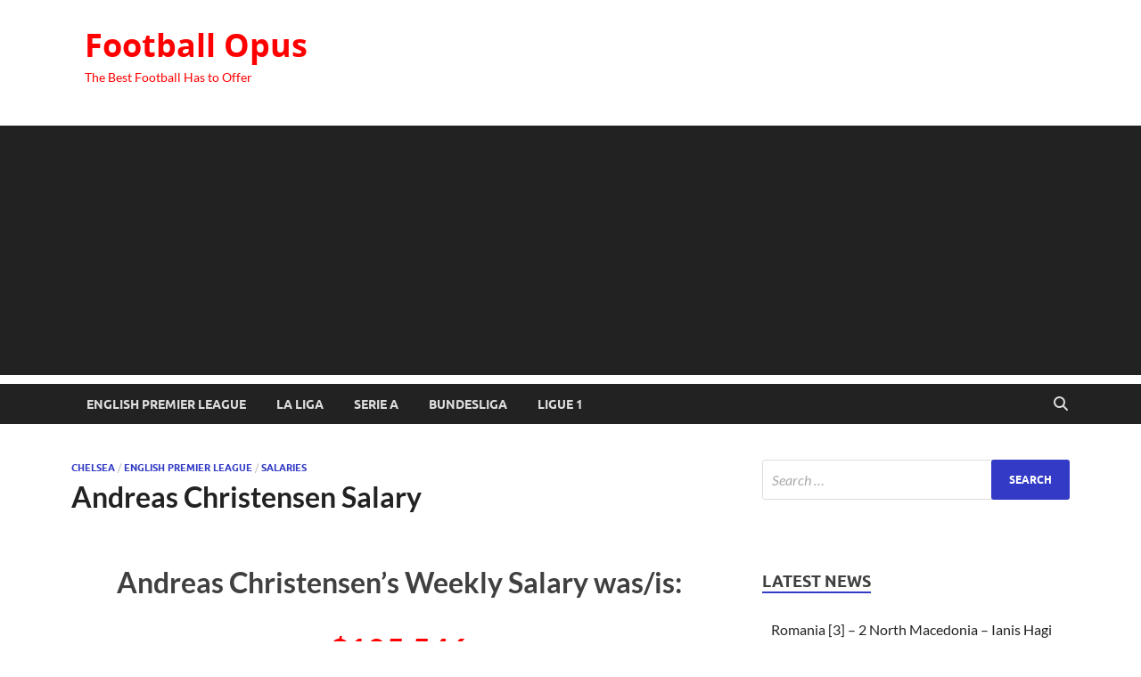

--- FILE ---
content_type: text/html; charset=UTF-8
request_url: https://footballopus.com/andreas-christensen-salary-634/
body_size: 15049
content:
<!DOCTYPE html>
<html lang="en-US">
<head>
<meta charset="UTF-8">
<meta name="viewport" content="width=device-width, initial-scale=1">
<link rel="profile" href="https://gmpg.org/xfn/11">

<meta name='robots' content='index, follow, max-image-preview:large, max-snippet:-1, max-video-preview:-1' />
	<style>img:is([sizes="auto" i], [sizes^="auto," i]) { contain-intrinsic-size: 3000px 1500px }</style>
	
	<!-- This site is optimized with the Yoast SEO plugin v25.7 - https://yoast.com/wordpress/plugins/seo/ -->
	<title>Andreas Christensen Salary</title>
	<meta name="description" content="Andreas Christensen Salary" />
	<link rel="canonical" href="https://footballopus.com/andreas-christensen-salary-634/" />
	<meta property="og:locale" content="en_US" />
	<meta property="og:type" content="article" />
	<meta property="og:title" content="Andreas Christensen Salary" />
	<meta property="og:description" content="Andreas Christensen Salary" />
	<meta property="og:url" content="https://footballopus.com/andreas-christensen-salary-634/" />
	<meta property="og:site_name" content="Football Opus" />
	<meta property="article:published_time" content="2020-06-02T23:02:27+00:00" />
	<meta property="article:modified_time" content="2020-08-21T13:47:46+00:00" />
	<meta property="og:image" content="https://footballopus.com/wp-content/uploads/2020/08/real-barcelona.jpg" />
	<meta property="og:image:width" content="1500" />
	<meta property="og:image:height" content="1004" />
	<meta property="og:image:type" content="image/jpeg" />
	<meta name="author" content="Andrew" />
	<meta name="twitter:card" content="summary_large_image" />
	<meta name="twitter:label1" content="Written by" />
	<meta name="twitter:data1" content="Andrew" />
	<script type="application/ld+json" class="yoast-schema-graph">{"@context":"https://schema.org","@graph":[{"@type":"WebPage","@id":"https://footballopus.com/andreas-christensen-salary-634/","url":"https://footballopus.com/andreas-christensen-salary-634/","name":"Andreas Christensen Salary","isPartOf":{"@id":"https://footballopus.com/#website"},"primaryImageOfPage":{"@id":"https://footballopus.com/andreas-christensen-salary-634/#primaryimage"},"image":{"@id":"https://footballopus.com/andreas-christensen-salary-634/#primaryimage"},"thumbnailUrl":"https://footballopus.com/wp-content/uploads/2020/08/real-barcelona.jpg","datePublished":"2020-06-02T23:02:27+00:00","dateModified":"2020-08-21T13:47:46+00:00","author":{"@id":"https://footballopus.com/#/schema/person/8547b74b9865e3a9673f07990f0fbfc5"},"description":"Andreas Christensen Salary","breadcrumb":{"@id":"https://footballopus.com/andreas-christensen-salary-634/#breadcrumb"},"inLanguage":"en-US","potentialAction":[{"@type":"ReadAction","target":["https://footballopus.com/andreas-christensen-salary-634/"]}]},{"@type":"ImageObject","inLanguage":"en-US","@id":"https://footballopus.com/andreas-christensen-salary-634/#primaryimage","url":"https://footballopus.com/wp-content/uploads/2020/08/real-barcelona.jpg","contentUrl":"https://footballopus.com/wp-content/uploads/2020/08/real-barcelona.jpg","width":1500,"height":1004},{"@type":"BreadcrumbList","@id":"https://footballopus.com/andreas-christensen-salary-634/#breadcrumb","itemListElement":[{"@type":"ListItem","position":1,"name":"Home","item":"https://footballopus.com/"},{"@type":"ListItem","position":2,"name":"Andreas Christensen Salary"}]},{"@type":"WebSite","@id":"https://footballopus.com/#website","url":"https://footballopus.com/","name":"Football Opus","description":"The Best Football Has to Offer","potentialAction":[{"@type":"SearchAction","target":{"@type":"EntryPoint","urlTemplate":"https://footballopus.com/?s={search_term_string}"},"query-input":{"@type":"PropertyValueSpecification","valueRequired":true,"valueName":"search_term_string"}}],"inLanguage":"en-US"},{"@type":"Person","@id":"https://footballopus.com/#/schema/person/8547b74b9865e3a9673f07990f0fbfc5","name":"Andrew","image":{"@type":"ImageObject","inLanguage":"en-US","@id":"https://footballopus.com/#/schema/person/image/","url":"https://secure.gravatar.com/avatar/7e3d752d5521c86b91774377b550cfae8b24aefd9ad4019cf0e172dedd89949c?s=96&d=mm&r=g","contentUrl":"https://secure.gravatar.com/avatar/7e3d752d5521c86b91774377b550cfae8b24aefd9ad4019cf0e172dedd89949c?s=96&d=mm&r=g","caption":"Andrew"},"sameAs":["https://footballopus.com"],"url":"https://footballopus.com/author/bvandrei/"}]}</script>
	<!-- / Yoast SEO plugin. -->


<link rel='dns-prefetch' href='//www.googletagmanager.com' />
<link rel='dns-prefetch' href='//pagead2.googlesyndication.com' />
<link rel="alternate" type="application/rss+xml" title="Football Opus &raquo; Feed" href="https://footballopus.com/feed/" />
<link rel="alternate" type="application/rss+xml" title="Football Opus &raquo; Comments Feed" href="https://footballopus.com/comments/feed/" />
		<!-- This site uses the Google Analytics by MonsterInsights plugin v9.7.0 - Using Analytics tracking - https://www.monsterinsights.com/ -->
							<script src="//www.googletagmanager.com/gtag/js?id=G-YGW0FJFQK0"  data-cfasync="false" data-wpfc-render="false" type="text/javascript" async></script>
			<script data-cfasync="false" data-wpfc-render="false" type="text/javascript">
				var mi_version = '9.7.0';
				var mi_track_user = true;
				var mi_no_track_reason = '';
								var MonsterInsightsDefaultLocations = {"page_location":"https:\/\/footballopus.com\/andreas-christensen-salary-634\/"};
								if ( typeof MonsterInsightsPrivacyGuardFilter === 'function' ) {
					var MonsterInsightsLocations = (typeof MonsterInsightsExcludeQuery === 'object') ? MonsterInsightsPrivacyGuardFilter( MonsterInsightsExcludeQuery ) : MonsterInsightsPrivacyGuardFilter( MonsterInsightsDefaultLocations );
				} else {
					var MonsterInsightsLocations = (typeof MonsterInsightsExcludeQuery === 'object') ? MonsterInsightsExcludeQuery : MonsterInsightsDefaultLocations;
				}

								var disableStrs = [
										'ga-disable-G-YGW0FJFQK0',
									];

				/* Function to detect opted out users */
				function __gtagTrackerIsOptedOut() {
					for (var index = 0; index < disableStrs.length; index++) {
						if (document.cookie.indexOf(disableStrs[index] + '=true') > -1) {
							return true;
						}
					}

					return false;
				}

				/* Disable tracking if the opt-out cookie exists. */
				if (__gtagTrackerIsOptedOut()) {
					for (var index = 0; index < disableStrs.length; index++) {
						window[disableStrs[index]] = true;
					}
				}

				/* Opt-out function */
				function __gtagTrackerOptout() {
					for (var index = 0; index < disableStrs.length; index++) {
						document.cookie = disableStrs[index] + '=true; expires=Thu, 31 Dec 2099 23:59:59 UTC; path=/';
						window[disableStrs[index]] = true;
					}
				}

				if ('undefined' === typeof gaOptout) {
					function gaOptout() {
						__gtagTrackerOptout();
					}
				}
								window.dataLayer = window.dataLayer || [];

				window.MonsterInsightsDualTracker = {
					helpers: {},
					trackers: {},
				};
				if (mi_track_user) {
					function __gtagDataLayer() {
						dataLayer.push(arguments);
					}

					function __gtagTracker(type, name, parameters) {
						if (!parameters) {
							parameters = {};
						}

						if (parameters.send_to) {
							__gtagDataLayer.apply(null, arguments);
							return;
						}

						if (type === 'event') {
														parameters.send_to = monsterinsights_frontend.v4_id;
							var hookName = name;
							if (typeof parameters['event_category'] !== 'undefined') {
								hookName = parameters['event_category'] + ':' + name;
							}

							if (typeof MonsterInsightsDualTracker.trackers[hookName] !== 'undefined') {
								MonsterInsightsDualTracker.trackers[hookName](parameters);
							} else {
								__gtagDataLayer('event', name, parameters);
							}
							
						} else {
							__gtagDataLayer.apply(null, arguments);
						}
					}

					__gtagTracker('js', new Date());
					__gtagTracker('set', {
						'developer_id.dZGIzZG': true,
											});
					if ( MonsterInsightsLocations.page_location ) {
						__gtagTracker('set', MonsterInsightsLocations);
					}
										__gtagTracker('config', 'G-YGW0FJFQK0', {"forceSSL":"true","link_attribution":"true"} );
										window.gtag = __gtagTracker;										(function () {
						/* https://developers.google.com/analytics/devguides/collection/analyticsjs/ */
						/* ga and __gaTracker compatibility shim. */
						var noopfn = function () {
							return null;
						};
						var newtracker = function () {
							return new Tracker();
						};
						var Tracker = function () {
							return null;
						};
						var p = Tracker.prototype;
						p.get = noopfn;
						p.set = noopfn;
						p.send = function () {
							var args = Array.prototype.slice.call(arguments);
							args.unshift('send');
							__gaTracker.apply(null, args);
						};
						var __gaTracker = function () {
							var len = arguments.length;
							if (len === 0) {
								return;
							}
							var f = arguments[len - 1];
							if (typeof f !== 'object' || f === null || typeof f.hitCallback !== 'function') {
								if ('send' === arguments[0]) {
									var hitConverted, hitObject = false, action;
									if ('event' === arguments[1]) {
										if ('undefined' !== typeof arguments[3]) {
											hitObject = {
												'eventAction': arguments[3],
												'eventCategory': arguments[2],
												'eventLabel': arguments[4],
												'value': arguments[5] ? arguments[5] : 1,
											}
										}
									}
									if ('pageview' === arguments[1]) {
										if ('undefined' !== typeof arguments[2]) {
											hitObject = {
												'eventAction': 'page_view',
												'page_path': arguments[2],
											}
										}
									}
									if (typeof arguments[2] === 'object') {
										hitObject = arguments[2];
									}
									if (typeof arguments[5] === 'object') {
										Object.assign(hitObject, arguments[5]);
									}
									if ('undefined' !== typeof arguments[1].hitType) {
										hitObject = arguments[1];
										if ('pageview' === hitObject.hitType) {
											hitObject.eventAction = 'page_view';
										}
									}
									if (hitObject) {
										action = 'timing' === arguments[1].hitType ? 'timing_complete' : hitObject.eventAction;
										hitConverted = mapArgs(hitObject);
										__gtagTracker('event', action, hitConverted);
									}
								}
								return;
							}

							function mapArgs(args) {
								var arg, hit = {};
								var gaMap = {
									'eventCategory': 'event_category',
									'eventAction': 'event_action',
									'eventLabel': 'event_label',
									'eventValue': 'event_value',
									'nonInteraction': 'non_interaction',
									'timingCategory': 'event_category',
									'timingVar': 'name',
									'timingValue': 'value',
									'timingLabel': 'event_label',
									'page': 'page_path',
									'location': 'page_location',
									'title': 'page_title',
									'referrer' : 'page_referrer',
								};
								for (arg in args) {
																		if (!(!args.hasOwnProperty(arg) || !gaMap.hasOwnProperty(arg))) {
										hit[gaMap[arg]] = args[arg];
									} else {
										hit[arg] = args[arg];
									}
								}
								return hit;
							}

							try {
								f.hitCallback();
							} catch (ex) {
							}
						};
						__gaTracker.create = newtracker;
						__gaTracker.getByName = newtracker;
						__gaTracker.getAll = function () {
							return [];
						};
						__gaTracker.remove = noopfn;
						__gaTracker.loaded = true;
						window['__gaTracker'] = __gaTracker;
					})();
									} else {
										console.log("");
					(function () {
						function __gtagTracker() {
							return null;
						}

						window['__gtagTracker'] = __gtagTracker;
						window['gtag'] = __gtagTracker;
					})();
									}
			</script>
			
							<!-- / Google Analytics by MonsterInsights -->
		<script type="text/javascript">
/* <![CDATA[ */
window._wpemojiSettings = {"baseUrl":"https:\/\/s.w.org\/images\/core\/emoji\/16.0.1\/72x72\/","ext":".png","svgUrl":"https:\/\/s.w.org\/images\/core\/emoji\/16.0.1\/svg\/","svgExt":".svg","source":{"concatemoji":"https:\/\/footballopus.com\/wp-includes\/js\/wp-emoji-release.min.js?ver=6.8.3"}};
/*! This file is auto-generated */
!function(s,n){var o,i,e;function c(e){try{var t={supportTests:e,timestamp:(new Date).valueOf()};sessionStorage.setItem(o,JSON.stringify(t))}catch(e){}}function p(e,t,n){e.clearRect(0,0,e.canvas.width,e.canvas.height),e.fillText(t,0,0);var t=new Uint32Array(e.getImageData(0,0,e.canvas.width,e.canvas.height).data),a=(e.clearRect(0,0,e.canvas.width,e.canvas.height),e.fillText(n,0,0),new Uint32Array(e.getImageData(0,0,e.canvas.width,e.canvas.height).data));return t.every(function(e,t){return e===a[t]})}function u(e,t){e.clearRect(0,0,e.canvas.width,e.canvas.height),e.fillText(t,0,0);for(var n=e.getImageData(16,16,1,1),a=0;a<n.data.length;a++)if(0!==n.data[a])return!1;return!0}function f(e,t,n,a){switch(t){case"flag":return n(e,"\ud83c\udff3\ufe0f\u200d\u26a7\ufe0f","\ud83c\udff3\ufe0f\u200b\u26a7\ufe0f")?!1:!n(e,"\ud83c\udde8\ud83c\uddf6","\ud83c\udde8\u200b\ud83c\uddf6")&&!n(e,"\ud83c\udff4\udb40\udc67\udb40\udc62\udb40\udc65\udb40\udc6e\udb40\udc67\udb40\udc7f","\ud83c\udff4\u200b\udb40\udc67\u200b\udb40\udc62\u200b\udb40\udc65\u200b\udb40\udc6e\u200b\udb40\udc67\u200b\udb40\udc7f");case"emoji":return!a(e,"\ud83e\udedf")}return!1}function g(e,t,n,a){var r="undefined"!=typeof WorkerGlobalScope&&self instanceof WorkerGlobalScope?new OffscreenCanvas(300,150):s.createElement("canvas"),o=r.getContext("2d",{willReadFrequently:!0}),i=(o.textBaseline="top",o.font="600 32px Arial",{});return e.forEach(function(e){i[e]=t(o,e,n,a)}),i}function t(e){var t=s.createElement("script");t.src=e,t.defer=!0,s.head.appendChild(t)}"undefined"!=typeof Promise&&(o="wpEmojiSettingsSupports",i=["flag","emoji"],n.supports={everything:!0,everythingExceptFlag:!0},e=new Promise(function(e){s.addEventListener("DOMContentLoaded",e,{once:!0})}),new Promise(function(t){var n=function(){try{var e=JSON.parse(sessionStorage.getItem(o));if("object"==typeof e&&"number"==typeof e.timestamp&&(new Date).valueOf()<e.timestamp+604800&&"object"==typeof e.supportTests)return e.supportTests}catch(e){}return null}();if(!n){if("undefined"!=typeof Worker&&"undefined"!=typeof OffscreenCanvas&&"undefined"!=typeof URL&&URL.createObjectURL&&"undefined"!=typeof Blob)try{var e="postMessage("+g.toString()+"("+[JSON.stringify(i),f.toString(),p.toString(),u.toString()].join(",")+"));",a=new Blob([e],{type:"text/javascript"}),r=new Worker(URL.createObjectURL(a),{name:"wpTestEmojiSupports"});return void(r.onmessage=function(e){c(n=e.data),r.terminate(),t(n)})}catch(e){}c(n=g(i,f,p,u))}t(n)}).then(function(e){for(var t in e)n.supports[t]=e[t],n.supports.everything=n.supports.everything&&n.supports[t],"flag"!==t&&(n.supports.everythingExceptFlag=n.supports.everythingExceptFlag&&n.supports[t]);n.supports.everythingExceptFlag=n.supports.everythingExceptFlag&&!n.supports.flag,n.DOMReady=!1,n.readyCallback=function(){n.DOMReady=!0}}).then(function(){return e}).then(function(){var e;n.supports.everything||(n.readyCallback(),(e=n.source||{}).concatemoji?t(e.concatemoji):e.wpemoji&&e.twemoji&&(t(e.twemoji),t(e.wpemoji)))}))}((window,document),window._wpemojiSettings);
/* ]]> */
</script>
<style id='wp-emoji-styles-inline-css' type='text/css'>

	img.wp-smiley, img.emoji {
		display: inline !important;
		border: none !important;
		box-shadow: none !important;
		height: 1em !important;
		width: 1em !important;
		margin: 0 0.07em !important;
		vertical-align: -0.1em !important;
		background: none !important;
		padding: 0 !important;
	}
</style>
<link rel='stylesheet' id='wp-block-library-css' href='https://footballopus.com/wp-includes/css/dist/block-library/style.min.css?ver=6.8.3' type='text/css' media='all' />
<style id='wp-block-library-theme-inline-css' type='text/css'>
.wp-block-audio :where(figcaption){color:#555;font-size:13px;text-align:center}.is-dark-theme .wp-block-audio :where(figcaption){color:#ffffffa6}.wp-block-audio{margin:0 0 1em}.wp-block-code{border:1px solid #ccc;border-radius:4px;font-family:Menlo,Consolas,monaco,monospace;padding:.8em 1em}.wp-block-embed :where(figcaption){color:#555;font-size:13px;text-align:center}.is-dark-theme .wp-block-embed :where(figcaption){color:#ffffffa6}.wp-block-embed{margin:0 0 1em}.blocks-gallery-caption{color:#555;font-size:13px;text-align:center}.is-dark-theme .blocks-gallery-caption{color:#ffffffa6}:root :where(.wp-block-image figcaption){color:#555;font-size:13px;text-align:center}.is-dark-theme :root :where(.wp-block-image figcaption){color:#ffffffa6}.wp-block-image{margin:0 0 1em}.wp-block-pullquote{border-bottom:4px solid;border-top:4px solid;color:currentColor;margin-bottom:1.75em}.wp-block-pullquote cite,.wp-block-pullquote footer,.wp-block-pullquote__citation{color:currentColor;font-size:.8125em;font-style:normal;text-transform:uppercase}.wp-block-quote{border-left:.25em solid;margin:0 0 1.75em;padding-left:1em}.wp-block-quote cite,.wp-block-quote footer{color:currentColor;font-size:.8125em;font-style:normal;position:relative}.wp-block-quote:where(.has-text-align-right){border-left:none;border-right:.25em solid;padding-left:0;padding-right:1em}.wp-block-quote:where(.has-text-align-center){border:none;padding-left:0}.wp-block-quote.is-large,.wp-block-quote.is-style-large,.wp-block-quote:where(.is-style-plain){border:none}.wp-block-search .wp-block-search__label{font-weight:700}.wp-block-search__button{border:1px solid #ccc;padding:.375em .625em}:where(.wp-block-group.has-background){padding:1.25em 2.375em}.wp-block-separator.has-css-opacity{opacity:.4}.wp-block-separator{border:none;border-bottom:2px solid;margin-left:auto;margin-right:auto}.wp-block-separator.has-alpha-channel-opacity{opacity:1}.wp-block-separator:not(.is-style-wide):not(.is-style-dots){width:100px}.wp-block-separator.has-background:not(.is-style-dots){border-bottom:none;height:1px}.wp-block-separator.has-background:not(.is-style-wide):not(.is-style-dots){height:2px}.wp-block-table{margin:0 0 1em}.wp-block-table td,.wp-block-table th{word-break:normal}.wp-block-table :where(figcaption){color:#555;font-size:13px;text-align:center}.is-dark-theme .wp-block-table :where(figcaption){color:#ffffffa6}.wp-block-video :where(figcaption){color:#555;font-size:13px;text-align:center}.is-dark-theme .wp-block-video :where(figcaption){color:#ffffffa6}.wp-block-video{margin:0 0 1em}:root :where(.wp-block-template-part.has-background){margin-bottom:0;margin-top:0;padding:1.25em 2.375em}
</style>
<style id='classic-theme-styles-inline-css' type='text/css'>
/*! This file is auto-generated */
.wp-block-button__link{color:#fff;background-color:#32373c;border-radius:9999px;box-shadow:none;text-decoration:none;padding:calc(.667em + 2px) calc(1.333em + 2px);font-size:1.125em}.wp-block-file__button{background:#32373c;color:#fff;text-decoration:none}
</style>
<style id='global-styles-inline-css' type='text/css'>
:root{--wp--preset--aspect-ratio--square: 1;--wp--preset--aspect-ratio--4-3: 4/3;--wp--preset--aspect-ratio--3-4: 3/4;--wp--preset--aspect-ratio--3-2: 3/2;--wp--preset--aspect-ratio--2-3: 2/3;--wp--preset--aspect-ratio--16-9: 16/9;--wp--preset--aspect-ratio--9-16: 9/16;--wp--preset--color--black: #000000;--wp--preset--color--cyan-bluish-gray: #abb8c3;--wp--preset--color--white: #ffffff;--wp--preset--color--pale-pink: #f78da7;--wp--preset--color--vivid-red: #cf2e2e;--wp--preset--color--luminous-vivid-orange: #ff6900;--wp--preset--color--luminous-vivid-amber: #fcb900;--wp--preset--color--light-green-cyan: #7bdcb5;--wp--preset--color--vivid-green-cyan: #00d084;--wp--preset--color--pale-cyan-blue: #8ed1fc;--wp--preset--color--vivid-cyan-blue: #0693e3;--wp--preset--color--vivid-purple: #9b51e0;--wp--preset--gradient--vivid-cyan-blue-to-vivid-purple: linear-gradient(135deg,rgba(6,147,227,1) 0%,rgb(155,81,224) 100%);--wp--preset--gradient--light-green-cyan-to-vivid-green-cyan: linear-gradient(135deg,rgb(122,220,180) 0%,rgb(0,208,130) 100%);--wp--preset--gradient--luminous-vivid-amber-to-luminous-vivid-orange: linear-gradient(135deg,rgba(252,185,0,1) 0%,rgba(255,105,0,1) 100%);--wp--preset--gradient--luminous-vivid-orange-to-vivid-red: linear-gradient(135deg,rgba(255,105,0,1) 0%,rgb(207,46,46) 100%);--wp--preset--gradient--very-light-gray-to-cyan-bluish-gray: linear-gradient(135deg,rgb(238,238,238) 0%,rgb(169,184,195) 100%);--wp--preset--gradient--cool-to-warm-spectrum: linear-gradient(135deg,rgb(74,234,220) 0%,rgb(151,120,209) 20%,rgb(207,42,186) 40%,rgb(238,44,130) 60%,rgb(251,105,98) 80%,rgb(254,248,76) 100%);--wp--preset--gradient--blush-light-purple: linear-gradient(135deg,rgb(255,206,236) 0%,rgb(152,150,240) 100%);--wp--preset--gradient--blush-bordeaux: linear-gradient(135deg,rgb(254,205,165) 0%,rgb(254,45,45) 50%,rgb(107,0,62) 100%);--wp--preset--gradient--luminous-dusk: linear-gradient(135deg,rgb(255,203,112) 0%,rgb(199,81,192) 50%,rgb(65,88,208) 100%);--wp--preset--gradient--pale-ocean: linear-gradient(135deg,rgb(255,245,203) 0%,rgb(182,227,212) 50%,rgb(51,167,181) 100%);--wp--preset--gradient--electric-grass: linear-gradient(135deg,rgb(202,248,128) 0%,rgb(113,206,126) 100%);--wp--preset--gradient--midnight: linear-gradient(135deg,rgb(2,3,129) 0%,rgb(40,116,252) 100%);--wp--preset--font-size--small: 13px;--wp--preset--font-size--medium: 20px;--wp--preset--font-size--large: 36px;--wp--preset--font-size--x-large: 42px;--wp--preset--spacing--20: 0.44rem;--wp--preset--spacing--30: 0.67rem;--wp--preset--spacing--40: 1rem;--wp--preset--spacing--50: 1.5rem;--wp--preset--spacing--60: 2.25rem;--wp--preset--spacing--70: 3.38rem;--wp--preset--spacing--80: 5.06rem;--wp--preset--shadow--natural: 6px 6px 9px rgba(0, 0, 0, 0.2);--wp--preset--shadow--deep: 12px 12px 50px rgba(0, 0, 0, 0.4);--wp--preset--shadow--sharp: 6px 6px 0px rgba(0, 0, 0, 0.2);--wp--preset--shadow--outlined: 6px 6px 0px -3px rgba(255, 255, 255, 1), 6px 6px rgba(0, 0, 0, 1);--wp--preset--shadow--crisp: 6px 6px 0px rgba(0, 0, 0, 1);}:where(.is-layout-flex){gap: 0.5em;}:where(.is-layout-grid){gap: 0.5em;}body .is-layout-flex{display: flex;}.is-layout-flex{flex-wrap: wrap;align-items: center;}.is-layout-flex > :is(*, div){margin: 0;}body .is-layout-grid{display: grid;}.is-layout-grid > :is(*, div){margin: 0;}:where(.wp-block-columns.is-layout-flex){gap: 2em;}:where(.wp-block-columns.is-layout-grid){gap: 2em;}:where(.wp-block-post-template.is-layout-flex){gap: 1.25em;}:where(.wp-block-post-template.is-layout-grid){gap: 1.25em;}.has-black-color{color: var(--wp--preset--color--black) !important;}.has-cyan-bluish-gray-color{color: var(--wp--preset--color--cyan-bluish-gray) !important;}.has-white-color{color: var(--wp--preset--color--white) !important;}.has-pale-pink-color{color: var(--wp--preset--color--pale-pink) !important;}.has-vivid-red-color{color: var(--wp--preset--color--vivid-red) !important;}.has-luminous-vivid-orange-color{color: var(--wp--preset--color--luminous-vivid-orange) !important;}.has-luminous-vivid-amber-color{color: var(--wp--preset--color--luminous-vivid-amber) !important;}.has-light-green-cyan-color{color: var(--wp--preset--color--light-green-cyan) !important;}.has-vivid-green-cyan-color{color: var(--wp--preset--color--vivid-green-cyan) !important;}.has-pale-cyan-blue-color{color: var(--wp--preset--color--pale-cyan-blue) !important;}.has-vivid-cyan-blue-color{color: var(--wp--preset--color--vivid-cyan-blue) !important;}.has-vivid-purple-color{color: var(--wp--preset--color--vivid-purple) !important;}.has-black-background-color{background-color: var(--wp--preset--color--black) !important;}.has-cyan-bluish-gray-background-color{background-color: var(--wp--preset--color--cyan-bluish-gray) !important;}.has-white-background-color{background-color: var(--wp--preset--color--white) !important;}.has-pale-pink-background-color{background-color: var(--wp--preset--color--pale-pink) !important;}.has-vivid-red-background-color{background-color: var(--wp--preset--color--vivid-red) !important;}.has-luminous-vivid-orange-background-color{background-color: var(--wp--preset--color--luminous-vivid-orange) !important;}.has-luminous-vivid-amber-background-color{background-color: var(--wp--preset--color--luminous-vivid-amber) !important;}.has-light-green-cyan-background-color{background-color: var(--wp--preset--color--light-green-cyan) !important;}.has-vivid-green-cyan-background-color{background-color: var(--wp--preset--color--vivid-green-cyan) !important;}.has-pale-cyan-blue-background-color{background-color: var(--wp--preset--color--pale-cyan-blue) !important;}.has-vivid-cyan-blue-background-color{background-color: var(--wp--preset--color--vivid-cyan-blue) !important;}.has-vivid-purple-background-color{background-color: var(--wp--preset--color--vivid-purple) !important;}.has-black-border-color{border-color: var(--wp--preset--color--black) !important;}.has-cyan-bluish-gray-border-color{border-color: var(--wp--preset--color--cyan-bluish-gray) !important;}.has-white-border-color{border-color: var(--wp--preset--color--white) !important;}.has-pale-pink-border-color{border-color: var(--wp--preset--color--pale-pink) !important;}.has-vivid-red-border-color{border-color: var(--wp--preset--color--vivid-red) !important;}.has-luminous-vivid-orange-border-color{border-color: var(--wp--preset--color--luminous-vivid-orange) !important;}.has-luminous-vivid-amber-border-color{border-color: var(--wp--preset--color--luminous-vivid-amber) !important;}.has-light-green-cyan-border-color{border-color: var(--wp--preset--color--light-green-cyan) !important;}.has-vivid-green-cyan-border-color{border-color: var(--wp--preset--color--vivid-green-cyan) !important;}.has-pale-cyan-blue-border-color{border-color: var(--wp--preset--color--pale-cyan-blue) !important;}.has-vivid-cyan-blue-border-color{border-color: var(--wp--preset--color--vivid-cyan-blue) !important;}.has-vivid-purple-border-color{border-color: var(--wp--preset--color--vivid-purple) !important;}.has-vivid-cyan-blue-to-vivid-purple-gradient-background{background: var(--wp--preset--gradient--vivid-cyan-blue-to-vivid-purple) !important;}.has-light-green-cyan-to-vivid-green-cyan-gradient-background{background: var(--wp--preset--gradient--light-green-cyan-to-vivid-green-cyan) !important;}.has-luminous-vivid-amber-to-luminous-vivid-orange-gradient-background{background: var(--wp--preset--gradient--luminous-vivid-amber-to-luminous-vivid-orange) !important;}.has-luminous-vivid-orange-to-vivid-red-gradient-background{background: var(--wp--preset--gradient--luminous-vivid-orange-to-vivid-red) !important;}.has-very-light-gray-to-cyan-bluish-gray-gradient-background{background: var(--wp--preset--gradient--very-light-gray-to-cyan-bluish-gray) !important;}.has-cool-to-warm-spectrum-gradient-background{background: var(--wp--preset--gradient--cool-to-warm-spectrum) !important;}.has-blush-light-purple-gradient-background{background: var(--wp--preset--gradient--blush-light-purple) !important;}.has-blush-bordeaux-gradient-background{background: var(--wp--preset--gradient--blush-bordeaux) !important;}.has-luminous-dusk-gradient-background{background: var(--wp--preset--gradient--luminous-dusk) !important;}.has-pale-ocean-gradient-background{background: var(--wp--preset--gradient--pale-ocean) !important;}.has-electric-grass-gradient-background{background: var(--wp--preset--gradient--electric-grass) !important;}.has-midnight-gradient-background{background: var(--wp--preset--gradient--midnight) !important;}.has-small-font-size{font-size: var(--wp--preset--font-size--small) !important;}.has-medium-font-size{font-size: var(--wp--preset--font-size--medium) !important;}.has-large-font-size{font-size: var(--wp--preset--font-size--large) !important;}.has-x-large-font-size{font-size: var(--wp--preset--font-size--x-large) !important;}
:where(.wp-block-post-template.is-layout-flex){gap: 1.25em;}:where(.wp-block-post-template.is-layout-grid){gap: 1.25em;}
:where(.wp-block-columns.is-layout-flex){gap: 2em;}:where(.wp-block-columns.is-layout-grid){gap: 2em;}
:root :where(.wp-block-pullquote){font-size: 1.5em;line-height: 1.6;}
</style>
<link rel='stylesheet' id='contact-form-7-css' href='https://footballopus.com/wp-content/plugins/contact-form-7/includes/css/styles.css?ver=6.1.1' type='text/css' media='all' />
<link rel='stylesheet' id='hitmag-fonts-css' href='https://footballopus.com/wp-content/themes/hitmag/css/fonts.css' type='text/css' media='all' />
<link rel='stylesheet' id='hitmag-font-awesome-css' href='https://footballopus.com/wp-content/themes/hitmag/css/all.min.css?ver=6.5.1' type='text/css' media='all' />
<link rel='stylesheet' id='hitmag-style-css' href='https://footballopus.com/wp-content/themes/hitmag/style.css?ver=1.4.3' type='text/css' media='all' />
<link rel='stylesheet' id='jquery-magnific-popup-css' href='https://footballopus.com/wp-content/themes/hitmag/css/magnific-popup.css?ver=6.8.3' type='text/css' media='all' />
<script type="text/javascript" src="https://footballopus.com/wp-content/plugins/google-analytics-for-wordpress/assets/js/frontend-gtag.min.js?ver=9.7.0" id="monsterinsights-frontend-script-js" async="async" data-wp-strategy="async"></script>
<script data-cfasync="false" data-wpfc-render="false" type="text/javascript" id='monsterinsights-frontend-script-js-extra'>/* <![CDATA[ */
var monsterinsights_frontend = {"js_events_tracking":"true","download_extensions":"doc,pdf,ppt,zip,xls,docx,pptx,xlsx","inbound_paths":"[{\"path\":\"\\\/go\\\/\",\"label\":\"affiliate\"},{\"path\":\"\\\/recommend\\\/\",\"label\":\"affiliate\"}]","home_url":"https:\/\/footballopus.com","hash_tracking":"false","v4_id":"G-YGW0FJFQK0"};/* ]]> */
</script>
<script type="text/javascript" src="https://footballopus.com/wp-includes/js/jquery/jquery.min.js?ver=3.7.1" id="jquery-core-js"></script>
<script type="text/javascript" src="https://footballopus.com/wp-includes/js/jquery/jquery-migrate.min.js?ver=3.4.1" id="jquery-migrate-js"></script>
<!--[if lt IE 9]>
<script type="text/javascript" src="https://footballopus.com/wp-content/themes/hitmag/js/html5shiv.min.js?ver=6.8.3" id="html5shiv-js"></script>
<![endif]-->
<link rel="https://api.w.org/" href="https://footballopus.com/wp-json/" /><link rel="alternate" title="JSON" type="application/json" href="https://footballopus.com/wp-json/wp/v2/posts/634" /><link rel="EditURI" type="application/rsd+xml" title="RSD" href="https://footballopus.com/xmlrpc.php?rsd" />
<meta name="generator" content="WordPress 6.8.3" />
<link rel='shortlink' href='https://footballopus.com/?p=634' />
<link rel="alternate" title="oEmbed (JSON)" type="application/json+oembed" href="https://footballopus.com/wp-json/oembed/1.0/embed?url=https%3A%2F%2Ffootballopus.com%2Fandreas-christensen-salary-634%2F" />
<link rel="alternate" title="oEmbed (XML)" type="text/xml+oembed" href="https://footballopus.com/wp-json/oembed/1.0/embed?url=https%3A%2F%2Ffootballopus.com%2Fandreas-christensen-salary-634%2F&#038;format=xml" />
<meta name="generator" content="Site Kit by Google 1.159.0" />		<style type="text/css">
			
			button,
			input[type="button"],
			input[type="reset"],
			input[type="submit"] {
				background: #333bc6;
			}

            .th-readmore {
                background: #333bc6;
            }           

            a:hover {
                color: #333bc6;
            } 

            .main-navigation a:hover {
                background-color: #333bc6;
            }

            .main-navigation .current_page_item > a,
            .main-navigation .current-menu-item > a,
            .main-navigation .current_page_ancestor > a,
            .main-navigation .current-menu-ancestor > a {
                background-color: #333bc6;
            }

            #main-nav-button:hover {
                background-color: #333bc6;
            }

            .post-navigation .post-title:hover {
                color: #333bc6;
            }

            .top-navigation a:hover {
                color: #333bc6;
            }

            .top-navigation ul ul a:hover {
                background: #333bc6;
            }

            #top-nav-button:hover {
                color: #333bc6;
            }

            .responsive-mainnav li a:hover,
            .responsive-topnav li a:hover {
                background: #333bc6;
            }

            #hm-search-form .search-form .search-submit {
                background-color: #333bc6;
            }

            .nav-links .current {
                background: #333bc6;
            }

            .is-style-hitmag-widget-title,
            .elementor-widget-container h5,
            .widgettitle,
            .widget-title {
                border-bottom: 2px solid #333bc6;
            }

            .footer-widget-title {
                border-bottom: 2px solid #333bc6;
            }

            .widget-area a:hover {
                color: #333bc6;
            }

            .footer-widget-area .widget a:hover {
                color: #333bc6;
            }

            .site-info a:hover {
                color: #333bc6;
            }

            .wp-block-search .wp-block-search__button,
            .search-form .search-submit {
                background: #333bc6;
            }

            .hmb-entry-title a:hover {
                color: #333bc6;
            }

            .hmb-entry-meta a:hover,
            .hms-meta a:hover {
                color: #333bc6;
            }

            .hms-title a:hover {
                color: #333bc6;
            }

            .hmw-grid-post .post-title a:hover {
                color: #333bc6;
            }

            .footer-widget-area .hmw-grid-post .post-title a:hover,
            .footer-widget-area .hmb-entry-title a:hover,
            .footer-widget-area .hms-title a:hover {
                color: #333bc6;
            }

            .hm-tabs-wdt .ui-state-active {
                border-bottom: 2px solid #333bc6;
            }

            a.hm-viewall {
                background: #333bc6;
            }

            #hitmag-tags a,
            .widget_tag_cloud .tagcloud a {
                background: #333bc6;
            }

            .site-title a {
                color: #333bc6;
            }

            .hitmag-post .entry-title a:hover {
                color: #333bc6;
            }

            .hitmag-post .entry-meta a:hover {
                color: #333bc6;
            }

            .cat-links a {
                color: #333bc6;
            }

            .hitmag-single .entry-meta a:hover {
                color: #333bc6;
            }

            .hitmag-single .author a:hover {
                color: #333bc6;
            }

            .hm-author-content .author-posts-link {
                color: #333bc6;
            }

            .hm-tags-links a:hover {
                background: #333bc6;
            }

            .hm-tagged {
                background: #333bc6;
            }

            .hm-edit-link a.post-edit-link {
                background: #333bc6;
            }

            .arc-page-title {
                border-bottom: 2px solid #333bc6;
            }

            .srch-page-title {
                border-bottom: 2px solid #333bc6;
            }

            .hm-slider-details .cat-links {
                background: #333bc6;
            }

            .hm-rel-post .post-title a:hover {
                color: #333bc6;
            }

            .comment-author a {
                color: #333bc6;
            }

            .comment-metadata a:hover,
            .comment-metadata a:focus,
            .pingback .comment-edit-link:hover,
            .pingback .comment-edit-link:focus {
                color: #333bc6;
            }

            .comment-reply-link:hover,
            .comment-reply-link:focus {
                background: #333bc6;
            }

            .required {
                color: #333bc6;
            }

            blockquote {
                border-left: 3px solid #333bc6;
            }

            .comment-reply-title small a:before {
                color: #333bc6;
            }
            
            .woocommerce ul.products li.product h3:hover,
            .woocommerce-widget-area ul li a:hover,
            .woocommerce-loop-product__title:hover {
                color: #333bc6;
            }

            .woocommerce-product-search input[type="submit"],
            .woocommerce #respond input#submit, 
            .woocommerce a.button, 
            .woocommerce button.button, 
            .woocommerce input.button,
            .woocommerce nav.woocommerce-pagination ul li a:focus,
            .woocommerce nav.woocommerce-pagination ul li a:hover,
            .woocommerce nav.woocommerce-pagination ul li span.current,
            .woocommerce span.onsale,
            .woocommerce-widget-area .widget-title,
            .woocommerce #respond input#submit.alt,
            .woocommerce a.button.alt,
            .woocommerce button.button.alt,
            .woocommerce input.button.alt {
                background: #333bc6;
            }
            
            .wp-block-quote,
            .wp-block-quote:not(.is-large):not(.is-style-large) {
                border-left: 3px solid #333bc6;
            }		</style>
	
<!-- Google AdSense meta tags added by Site Kit -->
<meta name="google-adsense-platform-account" content="ca-host-pub-2644536267352236">
<meta name="google-adsense-platform-domain" content="sitekit.withgoogle.com">
<!-- End Google AdSense meta tags added by Site Kit -->
	<style type="text/css">

			.site-title a,
		.site-description {
			color: #ff0000;
		}
	
	</style>
	<style type="text/css" id="custom-background-css">
body.custom-background { background-color: #ffffff; }
</style>
	
<!-- Google AdSense snippet added by Site Kit -->
<script type="text/javascript" async="async" src="https://pagead2.googlesyndication.com/pagead/js/adsbygoogle.js?client=ca-pub-8146865183948133&amp;host=ca-host-pub-2644536267352236" crossorigin="anonymous"></script>

<!-- End Google AdSense snippet added by Site Kit -->
<style id="kirki-inline-styles"></style></head>

<body data-rsssl=1 class="wp-singular post-template-default single single-post postid-634 single-format-standard custom-background wp-embed-responsive wp-theme-hitmag hitmag-full-width th-right-sidebar">



<div id="page" class="site hitmag-wrapper">
	<a class="skip-link screen-reader-text" href="#content">Skip to content</a>

	
	<header id="masthead" class="site-header" role="banner">

		
		
		<div class="header-main-area ">
			<div class="hm-container">
			<div class="site-branding">
				<div class="site-branding-content">
					<div class="hm-logo">
											</div><!-- .hm-logo -->

					<div class="hm-site-title">
													<p class="site-title"><a href="https://footballopus.com/" rel="home">Football Opus</a></p>
													<p class="site-description">The Best Football Has to Offer</p>
											</div><!-- .hm-site-title -->
				</div><!-- .site-branding-content -->
			</div><!-- .site-branding -->

			
						</div><!-- .hm-container -->
		</div><!-- .header-main-area -->

		
		<div class="hm-nav-container">
			<nav id="site-navigation" class="main-navigation" role="navigation">
				<div class="hm-container">
					<div class="menu-teams-menu-container"><ul id="primary-menu" class="menu"><li id="menu-item-2557" class="menu-item menu-item-type-taxonomy menu-item-object-category current-post-ancestor current-menu-parent current-post-parent menu-item-2557"><a href="https://footballopus.com/category/salaries/english-premier-league/">English Premier League</a></li>
<li id="menu-item-2558" class="menu-item menu-item-type-taxonomy menu-item-object-category menu-item-2558"><a href="https://footballopus.com/category/salaries/la-liga/">La Liga</a></li>
<li id="menu-item-2555" class="menu-item menu-item-type-taxonomy menu-item-object-category menu-item-2555"><a href="https://footballopus.com/category/salaries/serie-a/">Serie A</a></li>
<li id="menu-item-2556" class="menu-item menu-item-type-taxonomy menu-item-object-category menu-item-2556"><a href="https://footballopus.com/category/salaries/bundesliga/">Bundesliga</a></li>
<li id="menu-item-2554" class="menu-item menu-item-type-taxonomy menu-item-object-category menu-item-2554"><a href="https://footballopus.com/category/salaries/ligue-1/">Ligue 1</a></li>
</ul></div>					
											<button class="hm-search-button-icon" aria-label="Open search"></button>
						<div class="hm-search-box-container">
							<div class="hm-search-box">
								<form role="search" method="get" class="search-form" action="https://footballopus.com/">
				<label>
					<span class="screen-reader-text">Search for:</span>
					<input type="search" class="search-field" placeholder="Search &hellip;" value="" name="s" />
				</label>
				<input type="submit" class="search-submit" value="Search" />
			</form>							</div><!-- th-search-box -->
						</div><!-- .th-search-box-container -->
									</div><!-- .hm-container -->
			</nav><!-- #site-navigation -->
			<div class="hm-nwrap">
								<a href="#" class="navbutton" id="main-nav-button">
					<span class="main-nav-btn-lbl">Main Menu</span>				</a>
			</div>
			<div class="responsive-mainnav"></div>
		</div><!-- .hm-nav-container -->

		
	</header><!-- #masthead -->

	
	<div id="content" class="site-content">
		<div class="hm-container">
	
	<div id="primary" class="content-area">
		<main id="main" class="site-main" role="main">

		
<article id="post-634" class="hitmag-single post-634 post type-post status-publish format-standard has-post-thumbnail hentry category-chelsea category-english-premier-league category-salaries tag-central-back-central-defender">

		
	
	<header class="entry-header">
		<div class="cat-links"><a href="https://footballopus.com/category/salaries/english-premier-league/chelsea/" rel="category tag">Chelsea</a> / <a href="https://footballopus.com/category/salaries/english-premier-league/" rel="category tag">English Premier League</a> / <a href="https://footballopus.com/category/salaries/" rel="category tag">Salaries</a></div><h1 class="entry-title">Andreas Christensen Salary</h1>		<div class="entry-meta">
					</div><!-- .entry-meta -->
		
	</header><!-- .entry-header -->
	
	
	
	<div class="entry-content">
		<p><center></p><div class='code-block code-block-1' style='margin: 8px 0; clear: both;'>
<!-- Ezoic - under_first_paragraph - under_first_paragraph -->
<div id="ezoic-pub-ad-placeholder-101"> </div>
<!-- End Ezoic - under_first_paragraph - under_first_paragraph --></div>

<h2>Andreas Christensen&#8217;s Weekly Salary was/is:</h2>
<p></p>
<h1><span style="color:red;">$105,546</h1>
<p></p>
<h3>(€91,779*)</h3>
<p></center><br />
</p>
<hr />
<p>
<center></p>
<h3>More info about Andreas Christensen</p>
<h3>
<h5>Team:</h5>
<p><strong><a href="https://en.wikipedia.org/w/index.php?search=Chelsea football club" rel="nofollow">Chelsea</a></strong></p>
<h5>Position on field:</h5>
<p><strong>Central Back / Central Defender</strong></p>
<h5>First 11/Reserve:</h5>
<p><strong>Reserve</strong></p>
<hr />
<h4>More resources:</h4>
<p>Find out more on Wikipedia:</p>
<p><a href="https://en.wikipedia.org/w/index.php?search=Andreas Christensen" rel="nofollow">Andreas Christensen</a></p>
<p>See videos of Andreas Christensen</p>
</p>
<p><a href="https://www.youtube.com/results?search_query=Andreas Christensen" rel="nofollow">Andreas Christensen</a></p>
<p></center></p>
<p><em>* EUR / USD = 1.15 </em></p>
<p><em>If you notice any issues, please let us know <a href="https://footballersalary.com/contact-us">here</a></em></p>
<!-- CONTENT END 1 -->
	</div><!-- .entry-content -->

	
	<footer class="entry-footer">
		<span class="hm-tags-links"><span class="hm-tagged">Tagged</span><a href="https://footballopus.com/tag/central-back-central-defender/" rel="tag">Central Back / Central Defender</a></span>	</footer><!-- .entry-footer -->

	
</article><!-- #post-## -->
    <div class="hm-related-posts">
    
    <div class="wt-container">
        <h4 class="widget-title">Related Posts</h4>
    </div>

    <div class="hmrp-container">

        
                <div class="hm-rel-post">
                    <a href="https://footballopus.com/thiago-silva-signs-with-chelsea-5265/" rel="bookmark" title="Thiago Silva signs with Chelsea">
                        <img width="348" height="215" src="https://footballopus.com/wp-content/uploads/2020/08/thiago-silva-psg-feat-348x215.jpg" class="attachment-hitmag-grid size-hitmag-grid wp-post-image" alt="" decoding="async" fetchpriority="high" />                    </a>
                    <h3 class="post-title">
                        <a href="https://footballopus.com/thiago-silva-signs-with-chelsea-5265/" rel="bookmark" title="Thiago Silva signs with Chelsea">
                            Thiago Silva signs with Chelsea                        </a>
                    </h3>
                    <p class="hms-meta"><time class="entry-date published" datetime="2020-08-29T08:40:29+00:00">August 29, 2020</time><time class="updated" datetime="2020-08-29T08:43:00+00:00">August 29, 2020</time></p>
                </div>
            
            
                <div class="hm-rel-post">
                    <a href="https://footballopus.com/chelsea-and-bayer-leverkusenagreement-kai-havertz-for-e100m-5162/" rel="bookmark" title="Chelsea and Bayer Leverkusen Agreement: Kai Havertz for €100M">
                        <img width="348" height="215" src="https://footballopus.com/wp-content/uploads/2020/08/kai-havertz-348x215.jpg" class="attachment-hitmag-grid size-hitmag-grid wp-post-image" alt="" decoding="async" />                    </a>
                    <h3 class="post-title">
                        <a href="https://footballopus.com/chelsea-and-bayer-leverkusenagreement-kai-havertz-for-e100m-5162/" rel="bookmark" title="Chelsea and Bayer Leverkusen Agreement: Kai Havertz for €100M">
                            Chelsea and Bayer Leverkusen Agreement: Kai Havertz for €100M                        </a>
                    </h3>
                    <p class="hms-meta"><time class="entry-date published" datetime="2020-08-24T14:14:23+00:00">August 24, 2020</time><time class="updated" datetime="2020-08-25T13:04:53+00:00">August 25, 2020</time></p>
                </div>
            
            
                <div class="hm-rel-post">
                    <a href="https://footballopus.com/hazard-goal-vs-west-ham-5134/" rel="bookmark" title="Hazard Goal vs West Ham: Amazing Solo Effort">
                        <img width="348" height="215" src="https://footballopus.com/wp-content/uploads/2020/08/hazard-goal-vs-west-ham-348x215.png" class="attachment-hitmag-grid size-hitmag-grid wp-post-image" alt="" decoding="async" />                    </a>
                    <h3 class="post-title">
                        <a href="https://footballopus.com/hazard-goal-vs-west-ham-5134/" rel="bookmark" title="Hazard Goal vs West Ham: Amazing Solo Effort">
                            Hazard Goal vs West Ham: Amazing Solo Effort                        </a>
                    </h3>
                    <p class="hms-meta"><time class="entry-date published updated" datetime="2020-08-23T16:43:06+00:00">August 23, 2020</time></p>
                </div>
            
            
    </div>
    </div>

    
	<nav class="navigation post-navigation" aria-label="Posts">
		<h2 class="screen-reader-text">Post navigation</h2>
		<div class="nav-links"><div class="nav-previous"><a href="https://footballopus.com/mbaye-niang-salary-1546/" rel="prev"><span class="meta-nav" aria-hidden="true">Previous Article</span> <span class="post-title">M&#8217;Baye Niang Salary</span></a></div><div class="nav-next"><a href="https://footballopus.com/wes-morgan-salary-706/" rel="next"><span class="meta-nav" aria-hidden="true">Next Article</span> <span class="post-title">Wes Morgan Salary</span></a></div></div>
	</nav>
		</main><!-- #main -->
	</div><!-- #primary -->


<aside id="secondary" class="widget-area" role="complementary">

	
	<section id="search-2" class="widget widget_search"><form role="search" method="get" class="search-form" action="https://footballopus.com/">
				<label>
					<span class="screen-reader-text">Search for:</span>
					<input type="search" class="search-field" placeholder="Search &hellip;" value="" name="s" />
				</label>
				<input type="submit" class="search-submit" value="Search" />
			</form></section><section id="ai_widget-2" class="widget block-widget"><div class='code-block code-block-2' style='margin: 8px 0; clear: both;'>
<!-- Ezoic - sidebar - sidebar -->
<div id="ezoic-pub-ad-placeholder-102"> </div>
<!-- End Ezoic - sidebar - sidebar --></div>
</section>
		<section id="recent-posts-2" class="widget widget_recent_entries">
		<h4 class="widget-title">Latest News</h4>
		<ul>
											<li>
					<a href="https://footballopus.com/romania-3-2-north-macedonia-ianis-hagi-505339/">Romania [3] &#8211; 2 North Macedonia &#8211; Ianis Hagi</a>
									</li>
											<li>
					<a href="https://footballopus.com/scotland-2-2-austria-john-mcginn-505335/">Scotland [2] &#8211; 2 Austria &#8211; John McGinn</a>
									</li>
											<li>
					<a href="https://footballopus.com/goal-england-4-0-san-marino-dominic-calvert-lewin-505332/">Goal! England 4 &#8211; 0 San Marino &#8211; Dominic Calvert-Lewin</a>
									</li>
											<li>
					<a href="https://footballopus.com/greece-score-against-spain-from-penalty-505329/">Greece score against Spain from Penalty</a>
									</li>
											<li>
					<a href="https://footballopus.com/romania-2-0-north-macedonia-505326/">Romania 2 &#8211; 0 North Macedonia</a>
									</li>
											<li>
					<a href="https://footballopus.com/romania-goal-1-0-north-macedonia-florin-tanase-505322/">Romania goal 1-0 North Macedonia &#8211; Florin Tanase</a>
									</li>
											<li>
					<a href="https://footballopus.com/amazing-control-morata-spain-goal-against-greece-505319/">Amazing control &#8211; Morata Spain goal against Greece</a>
									</li>
											<li>
					<a href="https://footballopus.com/neymar-jr-and-angel-di-maria-positive-for-covid19-505303/">Neymar jr. and Angel Di Maria Positive for COVID19</a>
									</li>
											<li>
					<a href="https://footballopus.com/everton-to-sign-james-rodrigues-from-real-madrid-for-20m-505300/">Everton to sign James Rodrigues from Real Madrid for £20M</a>
									</li>
											<li>
					<a href="https://footballopus.com/zidane-wants-bale-out-from-real-madrid-505295/">Zidane Wants Bale Out from Real Madrid</a>
									</li>
					</ul>

		</section><section id="categories-2" class="widget widget_categories"><h4 class="widget-title">Football Clubs</h4><form action="https://footballopus.com" method="get"><label class="screen-reader-text" for="cat">Football Clubs</label><select  name='cat' id='cat' class='postform'>
	<option value='-1'>Select Category</option>
	<option class="level-0" value="121">European Competitions</option>
	<option class="level-1" value="125">&nbsp;&nbsp;&nbsp;Champions League</option>
	<option class="level-1" value="122">&nbsp;&nbsp;&nbsp;Europa League</option>
	<option class="level-0" value="126">Other Teams</option>
	<option class="level-0" value="127">Players</option>
	<option class="level-0" value="2">Salaries</option>
	<option class="level-1" value="100">&nbsp;&nbsp;&nbsp;Bundesliga</option>
	<option class="level-2" value="115">&nbsp;&nbsp;&nbsp;&nbsp;&nbsp;&nbsp;Augsburg</option>
	<option class="level-2" value="105">&nbsp;&nbsp;&nbsp;&nbsp;&nbsp;&nbsp;Bayer Leverkusen</option>
	<option class="level-2" value="101">&nbsp;&nbsp;&nbsp;&nbsp;&nbsp;&nbsp;Bayern Munich</option>
	<option class="level-2" value="102">&nbsp;&nbsp;&nbsp;&nbsp;&nbsp;&nbsp;Borussia Dortmund</option>
	<option class="level-2" value="117">&nbsp;&nbsp;&nbsp;&nbsp;&nbsp;&nbsp;Düsseldorf</option>
	<option class="level-2" value="109">&nbsp;&nbsp;&nbsp;&nbsp;&nbsp;&nbsp;Eintracht Frankfurt</option>
	<option class="level-2" value="116">&nbsp;&nbsp;&nbsp;&nbsp;&nbsp;&nbsp;Freiburg</option>
	<option class="level-2" value="112">&nbsp;&nbsp;&nbsp;&nbsp;&nbsp;&nbsp;Hannover</option>
	<option class="level-2" value="113">&nbsp;&nbsp;&nbsp;&nbsp;&nbsp;&nbsp;Hertha Berlin</option>
	<option class="level-2" value="111">&nbsp;&nbsp;&nbsp;&nbsp;&nbsp;&nbsp;Hoffenheim</option>
	<option class="level-2" value="107">&nbsp;&nbsp;&nbsp;&nbsp;&nbsp;&nbsp;Leipzig</option>
	<option class="level-2" value="114">&nbsp;&nbsp;&nbsp;&nbsp;&nbsp;&nbsp;Mainz</option>
	<option class="level-2" value="108">&nbsp;&nbsp;&nbsp;&nbsp;&nbsp;&nbsp;Mönchengladbach</option>
	<option class="level-2" value="118">&nbsp;&nbsp;&nbsp;&nbsp;&nbsp;&nbsp;Nürnberg</option>
	<option class="level-2" value="104">&nbsp;&nbsp;&nbsp;&nbsp;&nbsp;&nbsp;Schalke 04</option>
	<option class="level-2" value="106">&nbsp;&nbsp;&nbsp;&nbsp;&nbsp;&nbsp;Stuttgart</option>
	<option class="level-2" value="110">&nbsp;&nbsp;&nbsp;&nbsp;&nbsp;&nbsp;Werder Bremen</option>
	<option class="level-2" value="103">&nbsp;&nbsp;&nbsp;&nbsp;&nbsp;&nbsp;Wolfsburg</option>
	<option class="level-1" value="37">&nbsp;&nbsp;&nbsp;English Premier League</option>
	<option class="level-2" value="39">&nbsp;&nbsp;&nbsp;&nbsp;&nbsp;&nbsp;Arsenal</option>
	<option class="level-2" value="51">&nbsp;&nbsp;&nbsp;&nbsp;&nbsp;&nbsp;Bournemouth</option>
	<option class="level-2" value="56">&nbsp;&nbsp;&nbsp;&nbsp;&nbsp;&nbsp;Brighton</option>
	<option class="level-2" value="54">&nbsp;&nbsp;&nbsp;&nbsp;&nbsp;&nbsp;Burnley</option>
	<option class="level-2" value="57">&nbsp;&nbsp;&nbsp;&nbsp;&nbsp;&nbsp;Cardiff</option>
	<option class="level-2" value="40">&nbsp;&nbsp;&nbsp;&nbsp;&nbsp;&nbsp;Chelsea</option>
	<option class="level-2" value="46">&nbsp;&nbsp;&nbsp;&nbsp;&nbsp;&nbsp;Crystal Palace</option>
	<option class="level-2" value="47">&nbsp;&nbsp;&nbsp;&nbsp;&nbsp;&nbsp;Everton</option>
	<option class="level-2" value="48">&nbsp;&nbsp;&nbsp;&nbsp;&nbsp;&nbsp;Fulham</option>
	<option class="level-2" value="55">&nbsp;&nbsp;&nbsp;&nbsp;&nbsp;&nbsp;Huddersfield</option>
	<option class="level-2" value="45">&nbsp;&nbsp;&nbsp;&nbsp;&nbsp;&nbsp;Leicester</option>
	<option class="level-2" value="43">&nbsp;&nbsp;&nbsp;&nbsp;&nbsp;&nbsp;Liverpool</option>
	<option class="level-2" value="41">&nbsp;&nbsp;&nbsp;&nbsp;&nbsp;&nbsp;Manchester City</option>
	<option class="level-2" value="38">&nbsp;&nbsp;&nbsp;&nbsp;&nbsp;&nbsp;Manchester United</option>
	<option class="level-2" value="53">&nbsp;&nbsp;&nbsp;&nbsp;&nbsp;&nbsp;Newcastle</option>
	<option class="level-2" value="50">&nbsp;&nbsp;&nbsp;&nbsp;&nbsp;&nbsp;Southampton</option>
	<option class="level-2" value="42">&nbsp;&nbsp;&nbsp;&nbsp;&nbsp;&nbsp;Tottenham</option>
	<option class="level-2" value="52">&nbsp;&nbsp;&nbsp;&nbsp;&nbsp;&nbsp;Watford</option>
	<option class="level-2" value="44">&nbsp;&nbsp;&nbsp;&nbsp;&nbsp;&nbsp;West Ham</option>
	<option class="level-2" value="49">&nbsp;&nbsp;&nbsp;&nbsp;&nbsp;&nbsp;Wolverhampton</option>
	<option class="level-1" value="58">&nbsp;&nbsp;&nbsp;La Liga</option>
	<option class="level-2" value="73">&nbsp;&nbsp;&nbsp;&nbsp;&nbsp;&nbsp;Alaves</option>
	<option class="level-2" value="63">&nbsp;&nbsp;&nbsp;&nbsp;&nbsp;&nbsp;Athletic Club</option>
	<option class="level-2" value="60">&nbsp;&nbsp;&nbsp;&nbsp;&nbsp;&nbsp;Atlético Madrid</option>
	<option class="level-2" value="59">&nbsp;&nbsp;&nbsp;&nbsp;&nbsp;&nbsp;Barcelona</option>
	<option class="level-2" value="71">&nbsp;&nbsp;&nbsp;&nbsp;&nbsp;&nbsp;Celta Vigo</option>
	<option class="level-2" value="76">&nbsp;&nbsp;&nbsp;&nbsp;&nbsp;&nbsp;Eibar</option>
	<option class="level-2" value="70">&nbsp;&nbsp;&nbsp;&nbsp;&nbsp;&nbsp;Espanyol</option>
	<option class="level-2" value="78">&nbsp;&nbsp;&nbsp;&nbsp;&nbsp;&nbsp;Getafe</option>
	<option class="level-2" value="68">&nbsp;&nbsp;&nbsp;&nbsp;&nbsp;&nbsp;Girona</option>
	<option class="level-2" value="75">&nbsp;&nbsp;&nbsp;&nbsp;&nbsp;&nbsp;Huesca</option>
	<option class="level-2" value="66">&nbsp;&nbsp;&nbsp;&nbsp;&nbsp;&nbsp;Leganés</option>
	<option class="level-2" value="62">&nbsp;&nbsp;&nbsp;&nbsp;&nbsp;&nbsp;Levante</option>
	<option class="level-2" value="74">&nbsp;&nbsp;&nbsp;&nbsp;&nbsp;&nbsp;Rayo Vallecano</option>
	<option class="level-2" value="72">&nbsp;&nbsp;&nbsp;&nbsp;&nbsp;&nbsp;Real Betis</option>
	<option class="level-2" value="61">&nbsp;&nbsp;&nbsp;&nbsp;&nbsp;&nbsp;Real Madrid</option>
	<option class="level-2" value="69">&nbsp;&nbsp;&nbsp;&nbsp;&nbsp;&nbsp;Real Sociedad</option>
	<option class="level-2" value="64">&nbsp;&nbsp;&nbsp;&nbsp;&nbsp;&nbsp;Sevilla</option>
	<option class="level-2" value="65">&nbsp;&nbsp;&nbsp;&nbsp;&nbsp;&nbsp;Valencia</option>
	<option class="level-2" value="77">&nbsp;&nbsp;&nbsp;&nbsp;&nbsp;&nbsp;Valladolid</option>
	<option class="level-2" value="67">&nbsp;&nbsp;&nbsp;&nbsp;&nbsp;&nbsp;Villarreal</option>
	<option class="level-1" value="79">&nbsp;&nbsp;&nbsp;Ligue 1</option>
	<option class="level-2" value="92">&nbsp;&nbsp;&nbsp;&nbsp;&nbsp;&nbsp;Amiens</option>
	<option class="level-2" value="99">&nbsp;&nbsp;&nbsp;&nbsp;&nbsp;&nbsp;Angers</option>
	<option class="level-2" value="89">&nbsp;&nbsp;&nbsp;&nbsp;&nbsp;&nbsp;Bordeaux</option>
	<option class="level-2" value="98">&nbsp;&nbsp;&nbsp;&nbsp;&nbsp;&nbsp;Caen</option>
	<option class="level-2" value="97">&nbsp;&nbsp;&nbsp;&nbsp;&nbsp;&nbsp;Dijon</option>
	<option class="level-2" value="93">&nbsp;&nbsp;&nbsp;&nbsp;&nbsp;&nbsp;Guingamp</option>
	<option class="level-2" value="87">&nbsp;&nbsp;&nbsp;&nbsp;&nbsp;&nbsp;Lille</option>
	<option class="level-2" value="83">&nbsp;&nbsp;&nbsp;&nbsp;&nbsp;&nbsp;Lyon</option>
	<option class="level-2" value="81">&nbsp;&nbsp;&nbsp;&nbsp;&nbsp;&nbsp;Marseille</option>
	<option class="level-2" value="82">&nbsp;&nbsp;&nbsp;&nbsp;&nbsp;&nbsp;Monaco</option>
	<option class="level-2" value="95">&nbsp;&nbsp;&nbsp;&nbsp;&nbsp;&nbsp;Montpellier</option>
	<option class="level-2" value="88">&nbsp;&nbsp;&nbsp;&nbsp;&nbsp;&nbsp;Nantes</option>
	<option class="level-2" value="86">&nbsp;&nbsp;&nbsp;&nbsp;&nbsp;&nbsp;Nice</option>
	<option class="level-2" value="91">&nbsp;&nbsp;&nbsp;&nbsp;&nbsp;&nbsp;Nîmes</option>
	<option class="level-2" value="80">&nbsp;&nbsp;&nbsp;&nbsp;&nbsp;&nbsp;PSG</option>
	<option class="level-2" value="96">&nbsp;&nbsp;&nbsp;&nbsp;&nbsp;&nbsp;Reims</option>
	<option class="level-2" value="84">&nbsp;&nbsp;&nbsp;&nbsp;&nbsp;&nbsp;Rennes</option>
	<option class="level-2" value="85">&nbsp;&nbsp;&nbsp;&nbsp;&nbsp;&nbsp;St-Étienne</option>
	<option class="level-2" value="94">&nbsp;&nbsp;&nbsp;&nbsp;&nbsp;&nbsp;Strasbourg</option>
	<option class="level-2" value="90">&nbsp;&nbsp;&nbsp;&nbsp;&nbsp;&nbsp;Toulouse</option>
	<option class="level-1" value="123">&nbsp;&nbsp;&nbsp;MLS</option>
	<option class="level-2" value="124">&nbsp;&nbsp;&nbsp;&nbsp;&nbsp;&nbsp;Inter Miami</option>
	<option class="level-1" value="3">&nbsp;&nbsp;&nbsp;Serie A</option>
	<option class="level-2" value="9">&nbsp;&nbsp;&nbsp;&nbsp;&nbsp;&nbsp;AC Milan</option>
	<option class="level-2" value="25">&nbsp;&nbsp;&nbsp;&nbsp;&nbsp;&nbsp;Atalanta</option>
	<option class="level-2" value="22">&nbsp;&nbsp;&nbsp;&nbsp;&nbsp;&nbsp;Bologna</option>
	<option class="level-2" value="29">&nbsp;&nbsp;&nbsp;&nbsp;&nbsp;&nbsp;Cagliari</option>
	<option class="level-2" value="33">&nbsp;&nbsp;&nbsp;&nbsp;&nbsp;&nbsp;Chievo Verona</option>
	<option class="level-2" value="34">&nbsp;&nbsp;&nbsp;&nbsp;&nbsp;&nbsp;Empoli</option>
	<option class="level-2" value="20">&nbsp;&nbsp;&nbsp;&nbsp;&nbsp;&nbsp;Fiorentina</option>
	<option class="level-2" value="35">&nbsp;&nbsp;&nbsp;&nbsp;&nbsp;&nbsp;Frosinone</option>
	<option class="level-2" value="27">&nbsp;&nbsp;&nbsp;&nbsp;&nbsp;&nbsp;Genoa</option>
	<option class="level-2" value="16">&nbsp;&nbsp;&nbsp;&nbsp;&nbsp;&nbsp;Inter Milan</option>
	<option class="level-2" value="4">&nbsp;&nbsp;&nbsp;&nbsp;&nbsp;&nbsp;Juventus</option>
	<option class="level-2" value="21">&nbsp;&nbsp;&nbsp;&nbsp;&nbsp;&nbsp;Lazio</option>
	<option class="level-2" value="14">&nbsp;&nbsp;&nbsp;&nbsp;&nbsp;&nbsp;Napoli</option>
	<option class="level-2" value="30">&nbsp;&nbsp;&nbsp;&nbsp;&nbsp;&nbsp;Parma</option>
	<option class="level-2" value="15">&nbsp;&nbsp;&nbsp;&nbsp;&nbsp;&nbsp;Roma</option>
	<option class="level-2" value="26">&nbsp;&nbsp;&nbsp;&nbsp;&nbsp;&nbsp;Sampdoria</option>
	<option class="level-2" value="32">&nbsp;&nbsp;&nbsp;&nbsp;&nbsp;&nbsp;Sassuolo</option>
	<option class="level-2" value="28">&nbsp;&nbsp;&nbsp;&nbsp;&nbsp;&nbsp;SPAL</option>
	<option class="level-2" value="23">&nbsp;&nbsp;&nbsp;&nbsp;&nbsp;&nbsp;Torino</option>
	<option class="level-2" value="31">&nbsp;&nbsp;&nbsp;&nbsp;&nbsp;&nbsp;Udinese</option>
	<option class="level-0" value="1">Uncategorized</option>
</select>
</form><script type="text/javascript">
/* <![CDATA[ */

(function() {
	var dropdown = document.getElementById( "cat" );
	function onCatChange() {
		if ( dropdown.options[ dropdown.selectedIndex ].value > 0 ) {
			dropdown.parentNode.submit();
		}
	}
	dropdown.onchange = onCatChange;
})();

/* ]]> */
</script>
</section>
	
</aside><!-- #secondary -->	</div><!-- .hm-container -->
	</div><!-- #content -->

	
	<footer id="colophon" class="site-footer" role="contentinfo">
		<div class="hm-container">

			
			<div class="footer-widget-area">
				<div class="footer-sidebar" role="complementary">
					<aside id="tag_cloud-3" class="widget widget_tag_cloud"><h4 class="footer-widget-title">Player Positions</h4><div class="tagcloud"><a href="https://footballopus.com/tag/attacking-midfielder/" class="tag-cloud-link tag-link-17 tag-link-position-1" style="font-size: 10pt;">Attacking Midfielder</a>
<a href="https://footballopus.com/tag/center-forward-main-striker/" class="tag-cloud-link tag-link-12 tag-link-position-2" style="font-size: 10pt;">Center Forward / Main Striker</a>
<a href="https://footballopus.com/tag/central-back-central-defender/" class="tag-cloud-link tag-link-11 tag-link-position-3" style="font-size: 10pt;">Central Back / Central Defender</a>
<a href="https://footballopus.com/tag/central-midfielder/" class="tag-cloud-link tag-link-7 tag-link-position-4" style="font-size: 10pt;">Central Midfielder</a>
<a href="https://footballopus.com/tag/defensive-midfielder/" class="tag-cloud-link tag-link-13 tag-link-position-5" style="font-size: 10pt;">Defensive Midfielder</a>
<a href="https://footballopus.com/tag/goalkeeper/" class="tag-cloud-link tag-link-10 tag-link-position-6" style="font-size: 10pt;">Goalkeeper</a>
<a href="https://footballopus.com/tag/left-back-full-back/" class="tag-cloud-link tag-link-19 tag-link-position-7" style="font-size: 10pt;">Left Back / Full Back</a>
<a href="https://footballopus.com/tag/left-midfielder-wide-midfielder/" class="tag-cloud-link tag-link-24 tag-link-position-8" style="font-size: 10pt;">Left Midfielder / Wide Midfielder</a>
<a href="https://footballopus.com/tag/left-winger/" class="tag-cloud-link tag-link-5 tag-link-position-9" style="font-size: 10pt;">Left Winger</a>
<a href="https://footballopus.com/tag/right-back-full-back/" class="tag-cloud-link tag-link-18 tag-link-position-10" style="font-size: 10pt;">Right Back / Full back</a>
<a href="https://footballopus.com/tag/right-midfielder-wide-midfielder/" class="tag-cloud-link tag-link-36 tag-link-position-11" style="font-size: 10pt;">Right Midfielder / Wide Midfielder</a>
<a href="https://footballopus.com/tag/right-winger/" class="tag-cloud-link tag-link-8 tag-link-position-12" style="font-size: 10pt;">Right Winger</a>
<a href="https://footballopus.com/tag/second-striker/" class="tag-cloud-link tag-link-6 tag-link-position-13" style="font-size: 10pt;">Second Striker</a></div>
</aside>				</div><!-- .footer-sidebar -->
		
				<div class="footer-sidebar" role="complementary">
					<aside id="nav_menu-5" class="widget widget_nav_menu"><div class="menu-footer-container"><ul id="menu-footer" class="menu"><li id="menu-item-2551" class="menu-item menu-item-type-post_type menu-item-object-page menu-item-2551"><a href="https://footballopus.com/privacy-policy/">Privacy Policy</a></li>
<li id="menu-item-2552" class="menu-item menu-item-type-post_type menu-item-object-page menu-item-2552"><a href="https://footballopus.com/disclaimer/">Disclaimer</a></li>
<li id="menu-item-2553" class="menu-item menu-item-type-post_type menu-item-object-page menu-item-2553"><a href="https://footballopus.com/contact-us/">Contact</a></li>
</ul></div></aside>				</div><!-- .footer-sidebar -->		

				<div class="footer-sidebar" role="complementary">
					
									</div><!-- .footer-sidebar -->			
			</div><!-- .footer-widget-area -->

			
		</div><!-- .hm-container -->

		<div class="site-info">
			<div class="hm-container">
				<div class="site-info-owner">
					Copyright &#169; 2026 <a href="https://footballopus.com/" title="Football Opus" >Football Opus</a>.				</div>			
				<div class="site-info-designer">
					Powered by <a href="https://wordpress.org" target="_blank" title="WordPress">WordPress</a> and <a href="https://themezhut.com/themes/hitmag/" target="_blank" title="HitMag WordPress Theme">HitMag</a>.				</div>
			</div><!-- .hm-container -->
		</div><!-- .site-info -->
	</footer><!-- #colophon -->

	
</div><!-- #page -->


<script type="speculationrules">
{"prefetch":[{"source":"document","where":{"and":[{"href_matches":"\/*"},{"not":{"href_matches":["\/wp-*.php","\/wp-admin\/*","\/wp-content\/uploads\/*","\/wp-content\/*","\/wp-content\/plugins\/*","\/wp-content\/themes\/hitmag\/*","\/*\\?(.+)"]}},{"not":{"selector_matches":"a[rel~=\"nofollow\"]"}},{"not":{"selector_matches":".no-prefetch, .no-prefetch a"}}]},"eagerness":"conservative"}]}
</script>
<script type="text/javascript" src="https://footballopus.com/wp-includes/js/dist/hooks.min.js?ver=4d63a3d491d11ffd8ac6" id="wp-hooks-js"></script>
<script type="text/javascript" src="https://footballopus.com/wp-includes/js/dist/i18n.min.js?ver=5e580eb46a90c2b997e6" id="wp-i18n-js"></script>
<script type="text/javascript" id="wp-i18n-js-after">
/* <![CDATA[ */
wp.i18n.setLocaleData( { 'text direction\u0004ltr': [ 'ltr' ] } );
/* ]]> */
</script>
<script type="text/javascript" src="https://footballopus.com/wp-content/plugins/contact-form-7/includes/swv/js/index.js?ver=6.1.1" id="swv-js"></script>
<script type="text/javascript" id="contact-form-7-js-before">
/* <![CDATA[ */
var wpcf7 = {
    "api": {
        "root": "https:\/\/footballopus.com\/wp-json\/",
        "namespace": "contact-form-7\/v1"
    }
};
/* ]]> */
</script>
<script type="text/javascript" src="https://footballopus.com/wp-content/plugins/contact-form-7/includes/js/index.js?ver=6.1.1" id="contact-form-7-js"></script>
<script type="text/javascript" src="https://footballopus.com/wp-content/themes/hitmag/js/navigation.js?ver=1.4.3" id="hitmag-navigation-js"></script>
<script type="text/javascript" src="https://footballopus.com/wp-content/themes/hitmag/js/skip-link-focus-fix.js?ver=1.4.3" id="hitmag-skip-link-focus-fix-js"></script>
<script type="text/javascript" src="https://footballopus.com/wp-content/themes/hitmag/js/scripts.js?ver=1.4.3" id="hitmag-scripts-js"></script>
<script type="text/javascript" src="https://footballopus.com/wp-content/themes/hitmag/js/jquery.magnific-popup.min.js?ver=6.8.3" id="jquery-magnific-popup-js"></script>
<script defer src="https://static.cloudflareinsights.com/beacon.min.js/vcd15cbe7772f49c399c6a5babf22c1241717689176015" integrity="sha512-ZpsOmlRQV6y907TI0dKBHq9Md29nnaEIPlkf84rnaERnq6zvWvPUqr2ft8M1aS28oN72PdrCzSjY4U6VaAw1EQ==" data-cf-beacon='{"version":"2024.11.0","token":"578cc0ea0da74973add53b40d03b3eb7","r":1,"server_timing":{"name":{"cfCacheStatus":true,"cfEdge":true,"cfExtPri":true,"cfL4":true,"cfOrigin":true,"cfSpeedBrain":true},"location_startswith":null}}' crossorigin="anonymous"></script>
</body>
</html>

--- FILE ---
content_type: text/html; charset=utf-8
request_url: https://www.google.com/recaptcha/api2/aframe
body_size: 266
content:
<!DOCTYPE HTML><html><head><meta http-equiv="content-type" content="text/html; charset=UTF-8"></head><body><script nonce="T093LAWiTsILXweuYri83g">/** Anti-fraud and anti-abuse applications only. See google.com/recaptcha */ try{var clients={'sodar':'https://pagead2.googlesyndication.com/pagead/sodar?'};window.addEventListener("message",function(a){try{if(a.source===window.parent){var b=JSON.parse(a.data);var c=clients[b['id']];if(c){var d=document.createElement('img');d.src=c+b['params']+'&rc='+(localStorage.getItem("rc::a")?sessionStorage.getItem("rc::b"):"");window.document.body.appendChild(d);sessionStorage.setItem("rc::e",parseInt(sessionStorage.getItem("rc::e")||0)+1);localStorage.setItem("rc::h",'1769085251740');}}}catch(b){}});window.parent.postMessage("_grecaptcha_ready", "*");}catch(b){}</script></body></html>